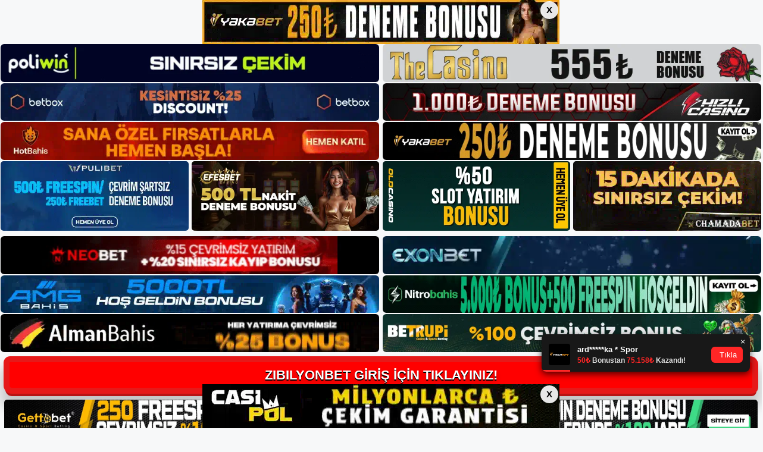

--- FILE ---
content_type: text/css
request_url: https://tabloproject1.com/tablo/assets/css/style.css
body_size: 887
content:
@import url("https://fonts.googleapis.com/css2?family=Anton&display=swap");
.avrupamarketing-app {
  font-family: "Roboto", sans-serif;
}

.avrupamarketing-pt-2, .avrupamarketing-py-2{
    
    padding-top: 0 !important;
}

.private-btn {
  text-decoration: none;
}
.private-btn:hover {
  text-decoration: none;
}

/* HEADER BUTTON */
.private-btn {
  text-align: center;
  position: relative;
  box-sizing: border-box;
  display: block;
  z-index: 2;
  overflow: hidden;
  margin-bottom:20px;
  margin-top:15px;
    font-size: 22px;
    color: hsl(0deg 0% 100%) !important;
    text-shadow: 0 2px 0px hsl(0deg 0% 0%), 0px 5px 10px #0003 !important;
    box-shadow: 0px 0px 0px 10px hsl(0deg 80% 50%), 0 7px 0px 7px hsl(0deg 80% 40%), 0px 20px 20px 15px #0003 !important;
	cursor: pointer;
	border-radius: 4px 1px 4px 1px; 
    animation: .8s morph-button ease infinite;
	width: 100%;
	background: red;
}


.private-btn span {
  position: relative;
  z-index: 2;
  text-align: center;
  font-weight: 700;
  align-items: center;
  display: block;
/*	animation: .8s rot-button ease infinite; */
	padding:5px;
	color: white !important;
}

@keyframes morph-button {
	0% {
		border-radius: 4px 1px 4px 1px;
	} 50% {
		border-radius: 1px 4px 1px 4px;
	} 100% {
		border-radius: 4px 1px 4px 1px;
	}
}

@keyframes rot-button {
	0% {
		transform: rotate(-1deg);
	} 50% {
		transform: rotate(1deg);
	} 100% {
		transform: rotate(-1deg);
	}
}

/* HEADER BUTTON */

.mobile-header-boxes {
  display: none !important;
}

.desktop-header-boxes {
  margin-top: 12px;
  margin-bottom:12px;
}


.desktop-header-boxes .item {
  padding: 3px;
  position: relative;
  border-radius: 6px;
}

.desktop-header-boxes .item::before {
  border-radius: 6px;
}

.desktop-header-boxes .item img {
     width: 100%;
    height: 100%;
    position: relative;
    border-radius: 6px;
    z-index: 99999999;
    object-fit: fill;
}
#item_mobile1:nth-child(2) {
  padding: 10px;
}
  
.ayar3 {
    padding-right:1rem;
    padding-left:1rem;
}
  
/* RESPONSİVE */

@media (min-width: 783px) {
.ayar1{
   display: flex;
    flex-wrap: wrap;
    flex-direction: row;
    justify-content: center;
}

.ayar2{
flex-basis: calc(50% - 5px);
}
}

@media (max-width: 525px) {
    .top-banner-stiky-gap>img {
    height: 60px !important;
}
}

@media (max-width: 490px) {
    .top-banner-stiky-gap>img {
    height: 55px !important;
}
}

@media (max-width: 1200px) {
  .private-btn span {
   font-size: 16px !important;
    font-weight: 800;
  }
  .desktop-header-boxes {
    display: none !important;
  }
  .mobile-header-boxes {
    display: flex !important;
    margin-top: 4px;
    margin-bottom: 4px;
  } 

  .mobile-header-boxes .item:nth-child(1) {
    padding-left: 0px;
  }

  .mobile-header-boxes .item-2 {
    padding-right: 0px !important;
  }

  .mobile-header-boxes .item {
    position: relative;
    border-radius: 3px;
    padding-top: 0px;
    padding-bottom: 0px;
  }

  .mobile-header-boxes .wrap-item {
    padding: 3px;
    position: relative;
    border-radius: 3px;
    width: 100%;
  }

  .mobile-header-boxes .wrap-item::before {
    border-radius: 6px;
  }

  .mobile-header-boxes .item img {
    width: 100%;
    height: 100%;
    border-radius: 3px;
    position: relative;
    z-index: 99999999 !important;
  }

  .register-btn {
    font-size: 14px !important;
    margin-left: 0px !important;
    width: 125px !important;
  }
  .register-btn span {
    font-size: 0.8rem !important;
  } 
}
/* RESPONSİVE */

/* MAİN */

.avrupamarketing-main {
  width: 100%;
  display: flex;
}

.avrupamarketing-main img {
  width: 100%;
  height: 100%;
}
.avrupamarketing-main .box {
  display: block !important;
}
.avrupamarketing-main .box .gif-box {
  position: relative;
  border-radius: 6px;
  border-radius: 3px;
}
.avrupamarketing-main .box .box-wrapper img {
  width: 100%;
  height: auto;
  position: relative;
  z-index: 999999;
  border-radius: 5px;
}
.register-btn {
  display: flex;
  justify-content: center;
  align-items: center;
  font-family: "Anton", sans-serif;
  color: #fff;
  width: 230px;
  text-align: center;
  position: relative;
  border-radius: 6px;
  margin-left: 10px;

  box-sizing: border-box;
  color: var(--cp-color-1);
  display: block;
  z-index: 2;
  overflow: hidden;
  padding: 3px;
}
.register-btn span {
  position: relative;
  display: flex;
  align-items: center;
  justify-content: center;
  z-index: 2;
  height: 100%;
  width: 100%;
  text-align: center;
  font-size: 1.5rem;
  font-weight: 500;
  align-items: center;
  background: #000;
  color: #fff;
  text-transform: uppercase;
  border-radius: 3px;
}

/* MAİN */
